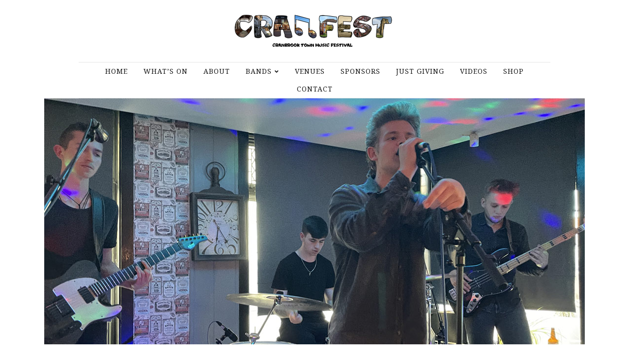

--- FILE ---
content_type: text/html; charset=UTF-8
request_url: https://www.cranfest.co.uk/saturday-at-cranfest-2022/
body_size: 12244
content:
<!DOCTYPE html>
<html lang="en-GB">
<head>
	<meta charset="UTF-8" />
	<meta http-equiv="X-UA-Compatible" content="IE=edge" />
	<meta name="viewport" content="width=device-width, initial-scale=1.0" />
<link rel="profile" href="//gmpg.org/xfn/11" />
	<meta name='robots' content='index, follow, max-image-preview:large, max-snippet:-1, max-video-preview:-1' />

	<!-- This site is optimized with the Yoast SEO plugin v22.7 - https://yoast.com/wordpress/plugins/seo/ -->
	<title>Saturday at Cranfest 2022 - cranfest.co.uk</title>
	<meta name="description" content="Saturday at Cranfest 2022" />
	<link rel="canonical" href="https://www.cranfest.co.uk/saturday-at-cranfest-2022/" />
	<meta property="og:locale" content="en_GB" />
	<meta property="og:type" content="article" />
	<meta property="og:title" content="Saturday at Cranfest 2022 - cranfest.co.uk" />
	<meta property="og:description" content="Saturday at Cranfest 2022" />
	<meta property="og:url" content="https://www.cranfest.co.uk/saturday-at-cranfest-2022/" />
	<meta property="og:site_name" content="cranfest.co.uk" />
	<meta property="article:published_time" content="2022-09-11T20:05:35+00:00" />
	<meta property="og:image" content="https://www.cranfest.co.uk/wp-content/uploads/2022/09/Common-Buzzards.jpg" />
	<meta property="og:image:width" content="1100" />
	<meta property="og:image:height" content="500" />
	<meta property="og:image:type" content="image/jpeg" />
	<meta name="author" content="Keith Stockman" />
	<meta name="twitter:card" content="summary_large_image" />
	<meta name="twitter:label1" content="Written by" />
	<meta name="twitter:data1" content="Keith Stockman" />
	<script type="application/ld+json" class="yoast-schema-graph">{"@context":"https://schema.org","@graph":[{"@type":"Article","@id":"https://www.cranfest.co.uk/saturday-at-cranfest-2022/#article","isPartOf":{"@id":"https://www.cranfest.co.uk/saturday-at-cranfest-2022/"},"author":{"name":"Keith Stockman","@id":"https://www.cranfest.co.uk/#/schema/person/3cc9c201a46fea4606c79a10cc2a9922"},"headline":"Saturday at Cranfest 2022","datePublished":"2022-09-11T20:05:35+00:00","dateModified":"2022-09-11T20:05:35+00:00","mainEntityOfPage":{"@id":"https://www.cranfest.co.uk/saturday-at-cranfest-2022/"},"wordCount":51,"publisher":{"@id":"https://www.cranfest.co.uk/#organization"},"image":{"@id":"https://www.cranfest.co.uk/saturday-at-cranfest-2022/#primaryimage"},"thumbnailUrl":"https://www.cranfest.co.uk/wp-content/uploads/2022/09/Common-Buzzards.jpg","articleSection":["blog"],"inLanguage":"en-GB"},{"@type":"WebPage","@id":"https://www.cranfest.co.uk/saturday-at-cranfest-2022/","url":"https://www.cranfest.co.uk/saturday-at-cranfest-2022/","name":"Saturday at Cranfest 2022 - cranfest.co.uk","isPartOf":{"@id":"https://www.cranfest.co.uk/#website"},"primaryImageOfPage":{"@id":"https://www.cranfest.co.uk/saturday-at-cranfest-2022/#primaryimage"},"image":{"@id":"https://www.cranfest.co.uk/saturday-at-cranfest-2022/#primaryimage"},"thumbnailUrl":"https://www.cranfest.co.uk/wp-content/uploads/2022/09/Common-Buzzards.jpg","datePublished":"2022-09-11T20:05:35+00:00","dateModified":"2022-09-11T20:05:35+00:00","description":"Saturday at Cranfest 2022","breadcrumb":{"@id":"https://www.cranfest.co.uk/saturday-at-cranfest-2022/#breadcrumb"},"inLanguage":"en-GB","potentialAction":[{"@type":"ReadAction","target":["https://www.cranfest.co.uk/saturday-at-cranfest-2022/"]}]},{"@type":"ImageObject","inLanguage":"en-GB","@id":"https://www.cranfest.co.uk/saturday-at-cranfest-2022/#primaryimage","url":"https://www.cranfest.co.uk/wp-content/uploads/2022/09/Common-Buzzards.jpg","contentUrl":"https://www.cranfest.co.uk/wp-content/uploads/2022/09/Common-Buzzards.jpg","width":1100,"height":500},{"@type":"BreadcrumbList","@id":"https://www.cranfest.co.uk/saturday-at-cranfest-2022/#breadcrumb","itemListElement":[{"@type":"ListItem","position":1,"name":"Home","item":"https://www.cranfest.co.uk/"},{"@type":"ListItem","position":2,"name":"Saturday at Cranfest 2022"}]},{"@type":"WebSite","@id":"https://www.cranfest.co.uk/#website","url":"https://www.cranfest.co.uk/","name":"cranfest.co.uk","description":"Cranbrook Music Festival ","publisher":{"@id":"https://www.cranfest.co.uk/#organization"},"potentialAction":[{"@type":"SearchAction","target":{"@type":"EntryPoint","urlTemplate":"https://www.cranfest.co.uk/?s={search_term_string}"},"query-input":"required name=search_term_string"}],"inLanguage":"en-GB"},{"@type":"Organization","@id":"https://www.cranfest.co.uk/#organization","name":"cranfest.co.uk","url":"https://www.cranfest.co.uk/","logo":{"@type":"ImageObject","inLanguage":"en-GB","@id":"https://www.cranfest.co.uk/#/schema/logo/image/","url":"https://www.cranfest.co.uk/wp-content/uploads/2022/04/cropped-CranFest-LOGO.png","contentUrl":"https://www.cranfest.co.uk/wp-content/uploads/2022/04/cropped-CranFest-LOGO.png","width":336,"height":66,"caption":"cranfest.co.uk"},"image":{"@id":"https://www.cranfest.co.uk/#/schema/logo/image/"}},{"@type":"Person","@id":"https://www.cranfest.co.uk/#/schema/person/3cc9c201a46fea4606c79a10cc2a9922","name":"Keith Stockman","image":{"@type":"ImageObject","inLanguage":"en-GB","@id":"https://www.cranfest.co.uk/#/schema/person/image/","url":"https://secure.gravatar.com/avatar/ddb601e91e7dd1fb945ea7e9bd48c0903c3b0f77d07e29cf4c727e22567ff45d?s=96&d=mm&r=g","contentUrl":"https://secure.gravatar.com/avatar/ddb601e91e7dd1fb945ea7e9bd48c0903c3b0f77d07e29cf4c727e22567ff45d?s=96&d=mm&r=g","caption":"Keith Stockman"},"sameAs":["https://www.cranfest.co.uk"],"url":"https://www.cranfest.co.uk/author/kstockman/"}]}</script>
	<!-- / Yoast SEO plugin. -->


<link rel='dns-prefetch' href='//fonts.googleapis.com' />
<link rel="alternate" type="application/rss+xml" title="cranfest.co.uk &raquo; Feed" href="https://www.cranfest.co.uk/feed/" />
<link rel="alternate" type="application/rss+xml" title="cranfest.co.uk &raquo; Comments Feed" href="https://www.cranfest.co.uk/comments/feed/" />
<link rel="alternate" type="application/rss+xml" title="cranfest.co.uk &raquo; Saturday at Cranfest 2022 Comments Feed" href="https://www.cranfest.co.uk/saturday-at-cranfest-2022/feed/" />
<link rel="alternate" title="oEmbed (JSON)" type="application/json+oembed" href="https://www.cranfest.co.uk/wp-json/oembed/1.0/embed?url=https%3A%2F%2Fwww.cranfest.co.uk%2Fsaturday-at-cranfest-2022%2F" />
<link rel="alternate" title="oEmbed (XML)" type="text/xml+oembed" href="https://www.cranfest.co.uk/wp-json/oembed/1.0/embed?url=https%3A%2F%2Fwww.cranfest.co.uk%2Fsaturday-at-cranfest-2022%2F&#038;format=xml" />
<style id='wp-img-auto-sizes-contain-inline-css' type='text/css'>
img:is([sizes=auto i],[sizes^="auto," i]){contain-intrinsic-size:3000px 1500px}
/*# sourceURL=wp-img-auto-sizes-contain-inline-css */
</style>
<style id='wp-emoji-styles-inline-css' type='text/css'>

	img.wp-smiley, img.emoji {
		display: inline !important;
		border: none !important;
		box-shadow: none !important;
		height: 1em !important;
		width: 1em !important;
		margin: 0 0.07em !important;
		vertical-align: -0.1em !important;
		background: none !important;
		padding: 0 !important;
	}
/*# sourceURL=wp-emoji-styles-inline-css */
</style>
<style id='wp-block-library-inline-css' type='text/css'>
:root{--wp-block-synced-color:#7a00df;--wp-block-synced-color--rgb:122,0,223;--wp-bound-block-color:var(--wp-block-synced-color);--wp-editor-canvas-background:#ddd;--wp-admin-theme-color:#007cba;--wp-admin-theme-color--rgb:0,124,186;--wp-admin-theme-color-darker-10:#006ba1;--wp-admin-theme-color-darker-10--rgb:0,107,160.5;--wp-admin-theme-color-darker-20:#005a87;--wp-admin-theme-color-darker-20--rgb:0,90,135;--wp-admin-border-width-focus:2px}@media (min-resolution:192dpi){:root{--wp-admin-border-width-focus:1.5px}}.wp-element-button{cursor:pointer}:root .has-very-light-gray-background-color{background-color:#eee}:root .has-very-dark-gray-background-color{background-color:#313131}:root .has-very-light-gray-color{color:#eee}:root .has-very-dark-gray-color{color:#313131}:root .has-vivid-green-cyan-to-vivid-cyan-blue-gradient-background{background:linear-gradient(135deg,#00d084,#0693e3)}:root .has-purple-crush-gradient-background{background:linear-gradient(135deg,#34e2e4,#4721fb 50%,#ab1dfe)}:root .has-hazy-dawn-gradient-background{background:linear-gradient(135deg,#faaca8,#dad0ec)}:root .has-subdued-olive-gradient-background{background:linear-gradient(135deg,#fafae1,#67a671)}:root .has-atomic-cream-gradient-background{background:linear-gradient(135deg,#fdd79a,#004a59)}:root .has-nightshade-gradient-background{background:linear-gradient(135deg,#330968,#31cdcf)}:root .has-midnight-gradient-background{background:linear-gradient(135deg,#020381,#2874fc)}:root{--wp--preset--font-size--normal:16px;--wp--preset--font-size--huge:42px}.has-regular-font-size{font-size:1em}.has-larger-font-size{font-size:2.625em}.has-normal-font-size{font-size:var(--wp--preset--font-size--normal)}.has-huge-font-size{font-size:var(--wp--preset--font-size--huge)}.has-text-align-center{text-align:center}.has-text-align-left{text-align:left}.has-text-align-right{text-align:right}.has-fit-text{white-space:nowrap!important}#end-resizable-editor-section{display:none}.aligncenter{clear:both}.items-justified-left{justify-content:flex-start}.items-justified-center{justify-content:center}.items-justified-right{justify-content:flex-end}.items-justified-space-between{justify-content:space-between}.screen-reader-text{border:0;clip-path:inset(50%);height:1px;margin:-1px;overflow:hidden;padding:0;position:absolute;width:1px;word-wrap:normal!important}.screen-reader-text:focus{background-color:#ddd;clip-path:none;color:#444;display:block;font-size:1em;height:auto;left:5px;line-height:normal;padding:15px 23px 14px;text-decoration:none;top:5px;width:auto;z-index:100000}html :where(.has-border-color){border-style:solid}html :where([style*=border-top-color]){border-top-style:solid}html :where([style*=border-right-color]){border-right-style:solid}html :where([style*=border-bottom-color]){border-bottom-style:solid}html :where([style*=border-left-color]){border-left-style:solid}html :where([style*=border-width]){border-style:solid}html :where([style*=border-top-width]){border-top-style:solid}html :where([style*=border-right-width]){border-right-style:solid}html :where([style*=border-bottom-width]){border-bottom-style:solid}html :where([style*=border-left-width]){border-left-style:solid}html :where(img[class*=wp-image-]){height:auto;max-width:100%}:where(figure){margin:0 0 1em}html :where(.is-position-sticky){--wp-admin--admin-bar--position-offset:var(--wp-admin--admin-bar--height,0px)}@media screen and (max-width:600px){html :where(.is-position-sticky){--wp-admin--admin-bar--position-offset:0px}}

/*# sourceURL=wp-block-library-inline-css */
</style><style id='global-styles-inline-css' type='text/css'>
:root{--wp--preset--aspect-ratio--square: 1;--wp--preset--aspect-ratio--4-3: 4/3;--wp--preset--aspect-ratio--3-4: 3/4;--wp--preset--aspect-ratio--3-2: 3/2;--wp--preset--aspect-ratio--2-3: 2/3;--wp--preset--aspect-ratio--16-9: 16/9;--wp--preset--aspect-ratio--9-16: 9/16;--wp--preset--color--black: #000000;--wp--preset--color--cyan-bluish-gray: #abb8c3;--wp--preset--color--white: #ffffff;--wp--preset--color--pale-pink: #f78da7;--wp--preset--color--vivid-red: #cf2e2e;--wp--preset--color--luminous-vivid-orange: #ff6900;--wp--preset--color--luminous-vivid-amber: #fcb900;--wp--preset--color--light-green-cyan: #7bdcb5;--wp--preset--color--vivid-green-cyan: #00d084;--wp--preset--color--pale-cyan-blue: #8ed1fc;--wp--preset--color--vivid-cyan-blue: #0693e3;--wp--preset--color--vivid-purple: #9b51e0;--wp--preset--gradient--vivid-cyan-blue-to-vivid-purple: linear-gradient(135deg,rgb(6,147,227) 0%,rgb(155,81,224) 100%);--wp--preset--gradient--light-green-cyan-to-vivid-green-cyan: linear-gradient(135deg,rgb(122,220,180) 0%,rgb(0,208,130) 100%);--wp--preset--gradient--luminous-vivid-amber-to-luminous-vivid-orange: linear-gradient(135deg,rgb(252,185,0) 0%,rgb(255,105,0) 100%);--wp--preset--gradient--luminous-vivid-orange-to-vivid-red: linear-gradient(135deg,rgb(255,105,0) 0%,rgb(207,46,46) 100%);--wp--preset--gradient--very-light-gray-to-cyan-bluish-gray: linear-gradient(135deg,rgb(238,238,238) 0%,rgb(169,184,195) 100%);--wp--preset--gradient--cool-to-warm-spectrum: linear-gradient(135deg,rgb(74,234,220) 0%,rgb(151,120,209) 20%,rgb(207,42,186) 40%,rgb(238,44,130) 60%,rgb(251,105,98) 80%,rgb(254,248,76) 100%);--wp--preset--gradient--blush-light-purple: linear-gradient(135deg,rgb(255,206,236) 0%,rgb(152,150,240) 100%);--wp--preset--gradient--blush-bordeaux: linear-gradient(135deg,rgb(254,205,165) 0%,rgb(254,45,45) 50%,rgb(107,0,62) 100%);--wp--preset--gradient--luminous-dusk: linear-gradient(135deg,rgb(255,203,112) 0%,rgb(199,81,192) 50%,rgb(65,88,208) 100%);--wp--preset--gradient--pale-ocean: linear-gradient(135deg,rgb(255,245,203) 0%,rgb(182,227,212) 50%,rgb(51,167,181) 100%);--wp--preset--gradient--electric-grass: linear-gradient(135deg,rgb(202,248,128) 0%,rgb(113,206,126) 100%);--wp--preset--gradient--midnight: linear-gradient(135deg,rgb(2,3,129) 0%,rgb(40,116,252) 100%);--wp--preset--font-size--small: 13px;--wp--preset--font-size--medium: 20px;--wp--preset--font-size--large: 36px;--wp--preset--font-size--x-large: 42px;--wp--preset--spacing--20: 0.44rem;--wp--preset--spacing--30: 0.67rem;--wp--preset--spacing--40: 1rem;--wp--preset--spacing--50: 1.5rem;--wp--preset--spacing--60: 2.25rem;--wp--preset--spacing--70: 3.38rem;--wp--preset--spacing--80: 5.06rem;--wp--preset--shadow--natural: 6px 6px 9px rgba(0, 0, 0, 0.2);--wp--preset--shadow--deep: 12px 12px 50px rgba(0, 0, 0, 0.4);--wp--preset--shadow--sharp: 6px 6px 0px rgba(0, 0, 0, 0.2);--wp--preset--shadow--outlined: 6px 6px 0px -3px rgb(255, 255, 255), 6px 6px rgb(0, 0, 0);--wp--preset--shadow--crisp: 6px 6px 0px rgb(0, 0, 0);}:where(.is-layout-flex){gap: 0.5em;}:where(.is-layout-grid){gap: 0.5em;}body .is-layout-flex{display: flex;}.is-layout-flex{flex-wrap: wrap;align-items: center;}.is-layout-flex > :is(*, div){margin: 0;}body .is-layout-grid{display: grid;}.is-layout-grid > :is(*, div){margin: 0;}:where(.wp-block-columns.is-layout-flex){gap: 2em;}:where(.wp-block-columns.is-layout-grid){gap: 2em;}:where(.wp-block-post-template.is-layout-flex){gap: 1.25em;}:where(.wp-block-post-template.is-layout-grid){gap: 1.25em;}.has-black-color{color: var(--wp--preset--color--black) !important;}.has-cyan-bluish-gray-color{color: var(--wp--preset--color--cyan-bluish-gray) !important;}.has-white-color{color: var(--wp--preset--color--white) !important;}.has-pale-pink-color{color: var(--wp--preset--color--pale-pink) !important;}.has-vivid-red-color{color: var(--wp--preset--color--vivid-red) !important;}.has-luminous-vivid-orange-color{color: var(--wp--preset--color--luminous-vivid-orange) !important;}.has-luminous-vivid-amber-color{color: var(--wp--preset--color--luminous-vivid-amber) !important;}.has-light-green-cyan-color{color: var(--wp--preset--color--light-green-cyan) !important;}.has-vivid-green-cyan-color{color: var(--wp--preset--color--vivid-green-cyan) !important;}.has-pale-cyan-blue-color{color: var(--wp--preset--color--pale-cyan-blue) !important;}.has-vivid-cyan-blue-color{color: var(--wp--preset--color--vivid-cyan-blue) !important;}.has-vivid-purple-color{color: var(--wp--preset--color--vivid-purple) !important;}.has-black-background-color{background-color: var(--wp--preset--color--black) !important;}.has-cyan-bluish-gray-background-color{background-color: var(--wp--preset--color--cyan-bluish-gray) !important;}.has-white-background-color{background-color: var(--wp--preset--color--white) !important;}.has-pale-pink-background-color{background-color: var(--wp--preset--color--pale-pink) !important;}.has-vivid-red-background-color{background-color: var(--wp--preset--color--vivid-red) !important;}.has-luminous-vivid-orange-background-color{background-color: var(--wp--preset--color--luminous-vivid-orange) !important;}.has-luminous-vivid-amber-background-color{background-color: var(--wp--preset--color--luminous-vivid-amber) !important;}.has-light-green-cyan-background-color{background-color: var(--wp--preset--color--light-green-cyan) !important;}.has-vivid-green-cyan-background-color{background-color: var(--wp--preset--color--vivid-green-cyan) !important;}.has-pale-cyan-blue-background-color{background-color: var(--wp--preset--color--pale-cyan-blue) !important;}.has-vivid-cyan-blue-background-color{background-color: var(--wp--preset--color--vivid-cyan-blue) !important;}.has-vivid-purple-background-color{background-color: var(--wp--preset--color--vivid-purple) !important;}.has-black-border-color{border-color: var(--wp--preset--color--black) !important;}.has-cyan-bluish-gray-border-color{border-color: var(--wp--preset--color--cyan-bluish-gray) !important;}.has-white-border-color{border-color: var(--wp--preset--color--white) !important;}.has-pale-pink-border-color{border-color: var(--wp--preset--color--pale-pink) !important;}.has-vivid-red-border-color{border-color: var(--wp--preset--color--vivid-red) !important;}.has-luminous-vivid-orange-border-color{border-color: var(--wp--preset--color--luminous-vivid-orange) !important;}.has-luminous-vivid-amber-border-color{border-color: var(--wp--preset--color--luminous-vivid-amber) !important;}.has-light-green-cyan-border-color{border-color: var(--wp--preset--color--light-green-cyan) !important;}.has-vivid-green-cyan-border-color{border-color: var(--wp--preset--color--vivid-green-cyan) !important;}.has-pale-cyan-blue-border-color{border-color: var(--wp--preset--color--pale-cyan-blue) !important;}.has-vivid-cyan-blue-border-color{border-color: var(--wp--preset--color--vivid-cyan-blue) !important;}.has-vivid-purple-border-color{border-color: var(--wp--preset--color--vivid-purple) !important;}.has-vivid-cyan-blue-to-vivid-purple-gradient-background{background: var(--wp--preset--gradient--vivid-cyan-blue-to-vivid-purple) !important;}.has-light-green-cyan-to-vivid-green-cyan-gradient-background{background: var(--wp--preset--gradient--light-green-cyan-to-vivid-green-cyan) !important;}.has-luminous-vivid-amber-to-luminous-vivid-orange-gradient-background{background: var(--wp--preset--gradient--luminous-vivid-amber-to-luminous-vivid-orange) !important;}.has-luminous-vivid-orange-to-vivid-red-gradient-background{background: var(--wp--preset--gradient--luminous-vivid-orange-to-vivid-red) !important;}.has-very-light-gray-to-cyan-bluish-gray-gradient-background{background: var(--wp--preset--gradient--very-light-gray-to-cyan-bluish-gray) !important;}.has-cool-to-warm-spectrum-gradient-background{background: var(--wp--preset--gradient--cool-to-warm-spectrum) !important;}.has-blush-light-purple-gradient-background{background: var(--wp--preset--gradient--blush-light-purple) !important;}.has-blush-bordeaux-gradient-background{background: var(--wp--preset--gradient--blush-bordeaux) !important;}.has-luminous-dusk-gradient-background{background: var(--wp--preset--gradient--luminous-dusk) !important;}.has-pale-ocean-gradient-background{background: var(--wp--preset--gradient--pale-ocean) !important;}.has-electric-grass-gradient-background{background: var(--wp--preset--gradient--electric-grass) !important;}.has-midnight-gradient-background{background: var(--wp--preset--gradient--midnight) !important;}.has-small-font-size{font-size: var(--wp--preset--font-size--small) !important;}.has-medium-font-size{font-size: var(--wp--preset--font-size--medium) !important;}.has-large-font-size{font-size: var(--wp--preset--font-size--large) !important;}.has-x-large-font-size{font-size: var(--wp--preset--font-size--x-large) !important;}
/*# sourceURL=global-styles-inline-css */
</style>

<style id='classic-theme-styles-inline-css' type='text/css'>
/*! This file is auto-generated */
.wp-block-button__link{color:#fff;background-color:#32373c;border-radius:9999px;box-shadow:none;text-decoration:none;padding:calc(.667em + 2px) calc(1.333em + 2px);font-size:1.125em}.wp-block-file__button{background:#32373c;color:#fff;text-decoration:none}
/*# sourceURL=/wp-includes/css/classic-themes.min.css */
</style>
<link rel='stylesheet' id='contact-form-7-css' href='https://www.cranfest.co.uk/wp-content/plugins/contact-form-7/includes/css/styles.css?ver=6.1' type='text/css' media='all' />
<link rel='stylesheet' id='photozoom-style-css' href='https://www.cranfest.co.uk/wp-content/themes/photozoom/style.css?ver=1.1.3' type='text/css' media='all' />
<link rel='stylesheet' id='font-awesome-css' href='https://www.cranfest.co.uk/wp-content/themes/photozoom/css/fontawesome.all.min.css?ver=5.15.3' type='text/css' media='all' />
<link rel='stylesheet' id='photozoom-webfonts-css' href='//fonts.googleapis.com/css?family=Noto%20Serif%3A400%2C400i%2C700%2C700i%7COld%20Standard%20TT%3A400%2C700&#038;subset=latin%2Clatin-ext' type='text/css' media='all' />
<link rel='stylesheet' id='wpzoom-social-icons-socicon-css' href='https://www.cranfest.co.uk/wp-content/plugins/social-icons-widget-by-wpzoom/assets/css/wpzoom-socicon.css?ver=1754046712' type='text/css' media='all' />
<link rel='stylesheet' id='wpzoom-social-icons-genericons-css' href='https://www.cranfest.co.uk/wp-content/plugins/social-icons-widget-by-wpzoom/assets/css/genericons.css?ver=1754046712' type='text/css' media='all' />
<link rel='stylesheet' id='wpzoom-social-icons-academicons-css' href='https://www.cranfest.co.uk/wp-content/plugins/social-icons-widget-by-wpzoom/assets/css/academicons.min.css?ver=1754046712' type='text/css' media='all' />
<link rel='stylesheet' id='wpzoom-social-icons-font-awesome-3-css' href='https://www.cranfest.co.uk/wp-content/plugins/social-icons-widget-by-wpzoom/assets/css/font-awesome-3.min.css?ver=1754046712' type='text/css' media='all' />
<link rel='stylesheet' id='dashicons-css' href='https://www.cranfest.co.uk/wp-includes/css/dashicons.min.css?ver=6.9' type='text/css' media='all' />
<link rel='stylesheet' id='wpzoom-social-icons-styles-css' href='https://www.cranfest.co.uk/wp-content/plugins/social-icons-widget-by-wpzoom/assets/css/wpzoom-social-icons-styles.css?ver=1754046712' type='text/css' media='all' />
<link rel='stylesheet' id='__EPYT__style-css' href='https://www.cranfest.co.uk/wp-content/plugins/youtube-embed-plus/styles/ytprefs.min.css?ver=14.2.3' type='text/css' media='all' />
<style id='__EPYT__style-inline-css' type='text/css'>

                .epyt-gallery-thumb {
                        width: 33.333%;
                }
                
/*# sourceURL=__EPYT__style-inline-css */
</style>
<link rel='preload' as='font'  id='wpzoom-social-icons-font-academicons-woff2-css' href='https://www.cranfest.co.uk/wp-content/plugins/social-icons-widget-by-wpzoom/assets/font/academicons.woff2?v=1.9.2'  type='font/woff2' crossorigin />
<link rel='preload' as='font'  id='wpzoom-social-icons-font-fontawesome-3-woff2-css' href='https://www.cranfest.co.uk/wp-content/plugins/social-icons-widget-by-wpzoom/assets/font/fontawesome-webfont.woff2?v=4.7.0'  type='font/woff2' crossorigin />
<link rel='preload' as='font'  id='wpzoom-social-icons-font-genericons-woff-css' href='https://www.cranfest.co.uk/wp-content/plugins/social-icons-widget-by-wpzoom/assets/font/Genericons.woff'  type='font/woff' crossorigin />
<link rel='preload' as='font'  id='wpzoom-social-icons-font-socicon-woff2-css' href='https://www.cranfest.co.uk/wp-content/plugins/social-icons-widget-by-wpzoom/assets/font/socicon.woff2?v=4.5.1'  type='font/woff2' crossorigin />
<script type="text/javascript" src="https://www.cranfest.co.uk/wp-includes/js/jquery/jquery.min.js?ver=3.7.1" id="jquery-core-js"></script>
<script type="text/javascript" src="https://www.cranfest.co.uk/wp-includes/js/jquery/jquery-migrate.min.js?ver=3.4.1" id="jquery-migrate-js"></script>
<script type="text/javascript" src="https://www.cranfest.co.uk/wp-content/themes/photozoom/js/superfish.min.js?ver=1" id="jquery-superfish-js"></script>
<script type="text/javascript" src="https://www.cranfest.co.uk/wp-content/themes/photozoom/js/jquery.flexslider-min.js?ver=1" id="jquery-flexslider-js"></script>
<script type="text/javascript" id="__ytprefs__-js-extra">
/* <![CDATA[ */
var _EPYT_ = {"ajaxurl":"https://www.cranfest.co.uk/wp-admin/admin-ajax.php","security":"f125dc308e","gallery_scrolloffset":"20","eppathtoscripts":"https://www.cranfest.co.uk/wp-content/plugins/youtube-embed-plus/scripts/","eppath":"https://www.cranfest.co.uk/wp-content/plugins/youtube-embed-plus/","epresponsiveselector":"[\"iframe.__youtube_prefs_widget__\"]","epdovol":"1","version":"14.2.3","evselector":"iframe.__youtube_prefs__[src], iframe[src*=\"youtube.com/embed/\"], iframe[src*=\"youtube-nocookie.com/embed/\"]","ajax_compat":"","maxres_facade":"eager","ytapi_load":"light","pause_others":"","stopMobileBuffer":"1","facade_mode":"","not_live_on_channel":""};
//# sourceURL=__ytprefs__-js-extra
/* ]]> */
</script>
<script type="text/javascript" src="https://www.cranfest.co.uk/wp-content/plugins/youtube-embed-plus/scripts/ytprefs.min.js?ver=14.2.3" id="__ytprefs__-js"></script>
<link rel="https://api.w.org/" href="https://www.cranfest.co.uk/wp-json/" /><link rel="alternate" title="JSON" type="application/json" href="https://www.cranfest.co.uk/wp-json/wp/v2/posts/461" /><link rel="EditURI" type="application/rsd+xml" title="RSD" href="https://www.cranfest.co.uk/xmlrpc.php?rsd" />
<meta name="generator" content="WordPress 6.9" />
<link rel='shortlink' href='https://www.cranfest.co.uk/?p=461' />
<style>[class*=" icon-oc-"],[class^=icon-oc-]{speak:none;font-style:normal;font-weight:400;font-variant:normal;text-transform:none;line-height:1;-webkit-font-smoothing:antialiased;-moz-osx-font-smoothing:grayscale}.icon-oc-one-com-white-32px-fill:before{content:"901"}.icon-oc-one-com:before{content:"900"}#one-com-icon,.toplevel_page_onecom-wp .wp-menu-image{speak:none;display:flex;align-items:center;justify-content:center;text-transform:none;line-height:1;-webkit-font-smoothing:antialiased;-moz-osx-font-smoothing:grayscale}.onecom-wp-admin-bar-item>a,.toplevel_page_onecom-wp>.wp-menu-name{font-size:16px;font-weight:400;line-height:1}.toplevel_page_onecom-wp>.wp-menu-name img{width:69px;height:9px;}.wp-submenu-wrap.wp-submenu>.wp-submenu-head>img{width:88px;height:auto}.onecom-wp-admin-bar-item>a img{height:7px!important}.onecom-wp-admin-bar-item>a img,.toplevel_page_onecom-wp>.wp-menu-name img{opacity:.8}.onecom-wp-admin-bar-item.hover>a img,.toplevel_page_onecom-wp.wp-has-current-submenu>.wp-menu-name img,li.opensub>a.toplevel_page_onecom-wp>.wp-menu-name img{opacity:1}#one-com-icon:before,.onecom-wp-admin-bar-item>a:before,.toplevel_page_onecom-wp>.wp-menu-image:before{content:'';position:static!important;background-color:rgba(240,245,250,.4);border-radius:102px;width:18px;height:18px;padding:0!important}.onecom-wp-admin-bar-item>a:before{width:14px;height:14px}.onecom-wp-admin-bar-item.hover>a:before,.toplevel_page_onecom-wp.opensub>a>.wp-menu-image:before,.toplevel_page_onecom-wp.wp-has-current-submenu>.wp-menu-image:before{background-color:#76b82a}.onecom-wp-admin-bar-item>a{display:inline-flex!important;align-items:center;justify-content:center}#one-com-logo-wrapper{font-size:4em}#one-com-icon{vertical-align:middle}.imagify-welcome{display:none !important;}</style><link rel="pingback" href="https://www.cranfest.co.uk/xmlrpc.php">
<link rel="icon" href="https://www.cranfest.co.uk/wp-content/uploads/2022/09/cropped-Cranbrook-Union-Windmill02-32x32.jpg" sizes="32x32" />
<link rel="icon" href="https://www.cranfest.co.uk/wp-content/uploads/2022/09/cropped-Cranbrook-Union-Windmill02-192x192.jpg" sizes="192x192" />
<link rel="apple-touch-icon" href="https://www.cranfest.co.uk/wp-content/uploads/2022/09/cropped-Cranbrook-Union-Windmill02-180x180.jpg" />
<meta name="msapplication-TileImage" content="https://www.cranfest.co.uk/wp-content/uploads/2022/09/cropped-Cranbrook-Union-Windmill02-270x270.jpg" />
<style id="sccss"></style>
</head>

<body data-rsssl=1 class="wp-singular post-template-default single single-post postid-461 single-format-standard wp-custom-logo wp-embed-responsive wp-theme-photozoom theme-color-light page-header-centered">


<div id="container">

	<a class="skip-link screen-reader-text" href="#site-main">Skip to content</a>
	<div class="site-wrapper-all site-wrapper-boxed">

		<header id="site-masthead" class="site-section site-section-masthead">
			<div class="site-section-wrapper site-section-wrapper-masthead">
				<div id="site-logo"><a href="https://www.cranfest.co.uk/" class="custom-logo-link" rel="home"><img width="336" height="66" src="https://www.cranfest.co.uk/wp-content/uploads/2022/04/cropped-CranFest-LOGO.png" class="custom-logo" alt="Logo for cranfest.co.uk" decoding="async" srcset="https://www.cranfest.co.uk/wp-content/uploads/2022/04/cropped-CranFest-LOGO.png 336w, https://www.cranfest.co.uk/wp-content/uploads/2022/04/cropped-CranFest-LOGO-300x59.png 300w" sizes="(max-width: 336px) 100vw, 336px" /></a></div><!-- #site-logo -->
				<div id="site-section-primary-menu">

					<span id="site-mobile-menu-toggle">
	<button class="site-toggle-anchor">
		<span class="site-toggle-icon site-toggle-icon-open is-visible fas fa-bars"></span>
		<span class="site-toggle-label site-toggle-label-open is-visible">Menu</span>
		<span class="site-toggle-icon site-toggle-icon-close fas fa-bars"></span>
		<span class="site-toggle-label site-toggle-label-close">Menu</span>
	</button><!-- .site-toggle-anchor -->
</span><!-- #site-mobile-menu-toggle --><div id="site-mobile-menu">
	<div class="menu-wrapper">

				<nav class="mobile-menu" aria-label="Mobile Menu">
			<ul id="menu-main-menu" class="menu"><li id="menu-item-59" class="menu-item menu-item-type-custom menu-item-object-custom menu-item-home menu-item-59"><a href="https://www.cranfest.co.uk">Home</a></li>
<li id="menu-item-51" class="menu-item menu-item-type-post_type menu-item-object-page menu-item-51"><a href="https://www.cranfest.co.uk/whats-on/">What’s On</a></li>
<li id="menu-item-52" class="menu-item menu-item-type-post_type menu-item-object-page menu-item-52"><a href="https://www.cranfest.co.uk/about/">About</a></li>
<li id="menu-item-134" class="menu-item menu-item-type-custom menu-item-object-custom menu-item-has-children menu-item-134"><a>Bands</a><button class="sub-menu-toggle toggle-anchor"><span class="screen-reader-text">Show sub menu</span><i class="fas fa-chevron-down"></i></span></button>
<ul class="sub-menu">
	<li id="menu-item-765" class="menu-item menu-item-type-custom menu-item-object-custom menu-item-765"><a href="https://www.cranfest.co.uk/thomas-hepple-band/">THOMAS HEPPELL BAND</a></li>
	<li id="menu-item-396" class="menu-item menu-item-type-custom menu-item-object-custom menu-item-396"><a href="https://www.cranfest.co.uk/shanakee/">SHANAKEE</a></li>
	<li id="menu-item-748" class="menu-item menu-item-type-custom menu-item-object-custom menu-item-748"><a href="https://www.cranfest.co.uk/the-marching-skaletons/">THE MARCHING SKALETONS</a></li>
	<li id="menu-item-747" class="menu-item menu-item-type-custom menu-item-object-custom menu-item-747"><a href="https://www.cranfest.co.uk/dead-star-boys/">DEAD STAR BOYS</a></li>
	<li id="menu-item-749" class="menu-item menu-item-type-custom menu-item-object-custom menu-item-749"><a href="https://www.cranfest.co.uk/from-the-workshop/">FROM THE WORKSHOP</a></li>
	<li id="menu-item-754" class="menu-item menu-item-type-custom menu-item-object-custom menu-item-754"><a href="https://www.cranfest.co.uk/salsadelic/">SALSADELIC</a></li>
	<li id="menu-item-751" class="menu-item menu-item-type-custom menu-item-object-custom menu-item-751"><a href="https://www.cranfest.co.uk/bity-booker/">BITY BOOKER</a></li>
	<li id="menu-item-753" class="menu-item menu-item-type-custom menu-item-object-custom menu-item-753"><a href="https://www.cranfest.co.uk/linda-moylan/">LINDA MOYLAN</a></li>
	<li id="menu-item-752" class="menu-item menu-item-type-custom menu-item-object-custom menu-item-752"><a href="https://www.cranfest.co.uk/king-reverend/">KING REVEREND</a></li>
	<li id="menu-item-750" class="menu-item menu-item-type-custom menu-item-object-custom menu-item-750"><a href="https://www.cranfest.co.uk/paul-mcclure/">PAUL MCCLURE</a></li>
	<li id="menu-item-1097" class="menu-item menu-item-type-custom menu-item-object-custom menu-item-1097"><a href="https://www.cranfest.co.uk/suncharmer/">SUNCHARMER</a></li>
	<li id="menu-item-755" class="menu-item menu-item-type-custom menu-item-object-custom menu-item-755"><a href="https://www.cranfest.co.uk/guillotine-spring/">GUILLOTINE SPRING</a></li>
	<li id="menu-item-238" class="menu-item menu-item-type-custom menu-item-object-custom menu-item-238"><a href="https://www.cranfest.co.uk/mike-wilton/">MIKE WILTON</a></li>
	<li id="menu-item-228" class="menu-item menu-item-type-custom menu-item-object-custom menu-item-228"><a href="https://www.cranfest.co.uk/aid-lewis/">AID LEWIS</a></li>
	<li id="menu-item-1105" class="menu-item menu-item-type-custom menu-item-object-custom menu-item-1105"><a href="https://www.cranfest.co.uk/greg-coulson-band/">GREG COULSON BAND</a></li>
	<li id="menu-item-757" class="menu-item menu-item-type-custom menu-item-object-custom menu-item-757"><a href="https://www.cranfest.co.uk/calico-thieves/">CALICO THIEVES</a></li>
	<li id="menu-item-288" class="menu-item menu-item-type-custom menu-item-object-custom menu-item-288"><a href="https://www.cranfest.co.uk/electric-hoarse/">ELECTRIC HOARSE</a></li>
	<li id="menu-item-758" class="menu-item menu-item-type-custom menu-item-object-custom menu-item-758"><a href="https://www.cranfest.co.uk/samuel-ashton/">SAMUEL ASHTON</a></li>
	<li id="menu-item-403" class="menu-item menu-item-type-custom menu-item-object-custom menu-item-403"><a href="https://www.cranfest.co.uk/the-naomi-bedford-band/">NAOMI BEDFORD BAND</a></li>
	<li id="menu-item-764" class="menu-item menu-item-type-custom menu-item-object-custom menu-item-764"><a href="https://www.cranfest.co.uk/unit-48/">UNIT 48</a></li>
</ul>
</li>
<li id="menu-item-53" class="menu-item menu-item-type-post_type menu-item-object-page menu-item-53"><a href="https://www.cranfest.co.uk/venues/">Venues</a></li>
<li id="menu-item-1293" class="menu-item menu-item-type-post_type menu-item-object-page menu-item-1293"><a href="https://www.cranfest.co.uk/sponsors/">Sponsors</a></li>
<li id="menu-item-1292" class="menu-item menu-item-type-custom menu-item-object-custom menu-item-1292"><a href="https://www.justgiving.com/crowdfunding/cranfest25">Just Giving</a></li>
<li id="menu-item-56" class="menu-item menu-item-type-post_type menu-item-object-page menu-item-56"><a href="https://www.cranfest.co.uk/videos/">Videos</a></li>
<li id="menu-item-359" class="menu-item menu-item-type-custom menu-item-object-custom menu-item-359"><a href="https://cranfest.myspreadshop.co.uk">Shop</a></li>
<li id="menu-item-57" class="menu-item menu-item-type-post_type menu-item-object-page menu-item-57"><a href="https://www.cranfest.co.uk/contact/">Contact</a></li>
</ul>		</nav><!-- .mobile-menu -->
	</div><!-- .menu-wrapper -->
</div><!-- #site-mobile-menu -->
										<nav id="site-primary-nav">

					<ul id="site-primary-menu" class="large-nav sf-menu"><li class="menu-item menu-item-type-custom menu-item-object-custom menu-item-home menu-item-59"><a href="https://www.cranfest.co.uk">Home</a></li>
<li class="menu-item menu-item-type-post_type menu-item-object-page menu-item-51"><a href="https://www.cranfest.co.uk/whats-on/">What’s On</a></li>
<li class="menu-item menu-item-type-post_type menu-item-object-page menu-item-52"><a href="https://www.cranfest.co.uk/about/">About</a></li>
<li class="menu-item menu-item-type-custom menu-item-object-custom menu-item-has-children menu-item-134"><a>Bands</a>
<ul class="sub-menu">
	<li class="menu-item menu-item-type-custom menu-item-object-custom menu-item-765"><a href="https://www.cranfest.co.uk/thomas-hepple-band/">THOMAS HEPPELL BAND</a></li>
	<li class="menu-item menu-item-type-custom menu-item-object-custom menu-item-396"><a href="https://www.cranfest.co.uk/shanakee/">SHANAKEE</a></li>
	<li class="menu-item menu-item-type-custom menu-item-object-custom menu-item-748"><a href="https://www.cranfest.co.uk/the-marching-skaletons/">THE MARCHING SKALETONS</a></li>
	<li class="menu-item menu-item-type-custom menu-item-object-custom menu-item-747"><a href="https://www.cranfest.co.uk/dead-star-boys/">DEAD STAR BOYS</a></li>
	<li class="menu-item menu-item-type-custom menu-item-object-custom menu-item-749"><a href="https://www.cranfest.co.uk/from-the-workshop/">FROM THE WORKSHOP</a></li>
	<li class="menu-item menu-item-type-custom menu-item-object-custom menu-item-754"><a href="https://www.cranfest.co.uk/salsadelic/">SALSADELIC</a></li>
	<li class="menu-item menu-item-type-custom menu-item-object-custom menu-item-751"><a href="https://www.cranfest.co.uk/bity-booker/">BITY BOOKER</a></li>
	<li class="menu-item menu-item-type-custom menu-item-object-custom menu-item-753"><a href="https://www.cranfest.co.uk/linda-moylan/">LINDA MOYLAN</a></li>
	<li class="menu-item menu-item-type-custom menu-item-object-custom menu-item-752"><a href="https://www.cranfest.co.uk/king-reverend/">KING REVEREND</a></li>
	<li class="menu-item menu-item-type-custom menu-item-object-custom menu-item-750"><a href="https://www.cranfest.co.uk/paul-mcclure/">PAUL MCCLURE</a></li>
	<li class="menu-item menu-item-type-custom menu-item-object-custom menu-item-1097"><a href="https://www.cranfest.co.uk/suncharmer/">SUNCHARMER</a></li>
	<li class="menu-item menu-item-type-custom menu-item-object-custom menu-item-755"><a href="https://www.cranfest.co.uk/guillotine-spring/">GUILLOTINE SPRING</a></li>
	<li class="menu-item menu-item-type-custom menu-item-object-custom menu-item-238"><a href="https://www.cranfest.co.uk/mike-wilton/">MIKE WILTON</a></li>
	<li class="menu-item menu-item-type-custom menu-item-object-custom menu-item-228"><a href="https://www.cranfest.co.uk/aid-lewis/">AID LEWIS</a></li>
	<li class="menu-item menu-item-type-custom menu-item-object-custom menu-item-1105"><a href="https://www.cranfest.co.uk/greg-coulson-band/">GREG COULSON BAND</a></li>
	<li class="menu-item menu-item-type-custom menu-item-object-custom menu-item-757"><a href="https://www.cranfest.co.uk/calico-thieves/">CALICO THIEVES</a></li>
	<li class="menu-item menu-item-type-custom menu-item-object-custom menu-item-288"><a href="https://www.cranfest.co.uk/electric-hoarse/">ELECTRIC HOARSE</a></li>
	<li class="menu-item menu-item-type-custom menu-item-object-custom menu-item-758"><a href="https://www.cranfest.co.uk/samuel-ashton/">SAMUEL ASHTON</a></li>
	<li class="menu-item menu-item-type-custom menu-item-object-custom menu-item-403"><a href="https://www.cranfest.co.uk/the-naomi-bedford-band/">NAOMI BEDFORD BAND</a></li>
	<li class="menu-item menu-item-type-custom menu-item-object-custom menu-item-764"><a href="https://www.cranfest.co.uk/unit-48/">UNIT 48</a></li>
</ul>
</li>
<li class="menu-item menu-item-type-post_type menu-item-object-page menu-item-53"><a href="https://www.cranfest.co.uk/venues/">Venues</a></li>
<li class="menu-item menu-item-type-post_type menu-item-object-page menu-item-1293"><a href="https://www.cranfest.co.uk/sponsors/">Sponsors</a></li>
<li class="menu-item menu-item-type-custom menu-item-object-custom menu-item-1292"><a href="https://www.justgiving.com/crowdfunding/cranfest25">Just Giving</a></li>
<li class="menu-item menu-item-type-post_type menu-item-object-page menu-item-56"><a href="https://www.cranfest.co.uk/videos/">Videos</a></li>
<li class="menu-item menu-item-type-custom menu-item-object-custom menu-item-359"><a href="https://cranfest.myspreadshop.co.uk">Shop</a></li>
<li class="menu-item menu-item-type-post_type menu-item-object-page menu-item-57"><a href="https://www.cranfest.co.uk/contact/">Contact</a></li>
</ul>					</nav><!-- #site-primary-nav -->
									</div><!-- #site-section-primary-menu -->
			</div><!-- .site-section-wrapper .site-section-wrapper-masthead -->
		</header><!-- #site-masthead .site-section-masthead -->		<div class="site-section-wrapper site-section-hero-wrapper">
			<div id="ilovewp-hero" class="site-section-slideshow">
				<img width="1100" height="500" src="https://www.cranfest.co.uk/wp-content/uploads/2022/09/Common-Buzzards.jpg" class="attachment-thumb-ilovewp-featured size-thumb-ilovewp-featured wp-post-image" alt="" decoding="async" fetchpriority="high" srcset="https://www.cranfest.co.uk/wp-content/uploads/2022/09/Common-Buzzards.jpg 1100w, https://www.cranfest.co.uk/wp-content/uploads/2022/09/Common-Buzzards-300x136.jpg 300w, https://www.cranfest.co.uk/wp-content/uploads/2022/09/Common-Buzzards-1024x465.jpg 1024w, https://www.cranfest.co.uk/wp-content/uploads/2022/09/Common-Buzzards-768x349.jpg 768w" sizes="(max-width: 1100px) 100vw, 1100px" />			</div><!-- #ilovewp-hero .site-section .site-section-slideshow -->
		</div><!-- .site-section-wrapper .site-section-hero-wrapper -->
<main id="site-main">

	
	<div class="site-page-content">
		<div class="site-section-wrapper site-section-wrapper-main">

			<div class="site-column site-column-content"><div class="site-column-wrapper clearfix"><!-- .site-column .site-column-1 .site-column-aside --><p class="entry-tagline"><span class="post-meta-span post-meta-span-time"><time datetime="2022-09-11" pubdate>September 11, 2022</time></span><span class="post-meta-span post-meta-span-category"><a href="https://www.cranfest.co.uk/category/blog/" rel="category tag">blog</a></span></p><!-- .entry-tagline --><h1 class="page-title"><span class="page-title-span">Saturday at Cranfest 2022</span></h1><div class="entry-content"><p style="text-align: center;">Amazing day at Cranfest 2022. Big thanks to all the musicians who played. You were all great. Also, a big thank you to all the sound crew, Keith and the organisers of Cranfest who put in so much hard work to make this event happen. See you next year!</p>
<p><img decoding="async" class="aligncenter wp-image-462 size-full" src="https://www.cranfest.co.uk/wp-content/uploads/2022/09/Treetop-Flyers.jpg" alt="" width="1100" height="500" srcset="https://www.cranfest.co.uk/wp-content/uploads/2022/09/Treetop-Flyers.jpg 1100w, https://www.cranfest.co.uk/wp-content/uploads/2022/09/Treetop-Flyers-300x136.jpg 300w, https://www.cranfest.co.uk/wp-content/uploads/2022/09/Treetop-Flyers-1024x465.jpg 1024w, https://www.cranfest.co.uk/wp-content/uploads/2022/09/Treetop-Flyers-768x349.jpg 768w" sizes="(max-width: 1100px) 100vw, 1100px" /> <img decoding="async" class="aligncenter wp-image-463 size-full" src="https://www.cranfest.co.uk/wp-content/uploads/2022/09/Touchstone.jpg" alt="" width="1100" height="500" srcset="https://www.cranfest.co.uk/wp-content/uploads/2022/09/Touchstone.jpg 1100w, https://www.cranfest.co.uk/wp-content/uploads/2022/09/Touchstone-300x136.jpg 300w, https://www.cranfest.co.uk/wp-content/uploads/2022/09/Touchstone-1024x465.jpg 1024w, https://www.cranfest.co.uk/wp-content/uploads/2022/09/Touchstone-768x349.jpg 768w" sizes="(max-width: 1100px) 100vw, 1100px" /> <img loading="lazy" decoding="async" class="aligncenter wp-image-464 size-full" src="https://www.cranfest.co.uk/wp-content/uploads/2022/09/The-Washed-Up-Jug-Band.jpg" alt="" width="1100" height="500" srcset="https://www.cranfest.co.uk/wp-content/uploads/2022/09/The-Washed-Up-Jug-Band.jpg 1100w, https://www.cranfest.co.uk/wp-content/uploads/2022/09/The-Washed-Up-Jug-Band-300x136.jpg 300w, https://www.cranfest.co.uk/wp-content/uploads/2022/09/The-Washed-Up-Jug-Band-1024x465.jpg 1024w, https://www.cranfest.co.uk/wp-content/uploads/2022/09/The-Washed-Up-Jug-Band-768x349.jpg 768w" sizes="auto, (max-width: 1100px) 100vw, 1100px" /> <img loading="lazy" decoding="async" class="aligncenter wp-image-465 size-full" src="https://www.cranfest.co.uk/wp-content/uploads/2022/09/The-Varlies.jpg" alt="" width="1100" height="500" srcset="https://www.cranfest.co.uk/wp-content/uploads/2022/09/The-Varlies.jpg 1100w, https://www.cranfest.co.uk/wp-content/uploads/2022/09/The-Varlies-300x136.jpg 300w, https://www.cranfest.co.uk/wp-content/uploads/2022/09/The-Varlies-1024x465.jpg 1024w, https://www.cranfest.co.uk/wp-content/uploads/2022/09/The-Varlies-768x349.jpg 768w" sizes="auto, (max-width: 1100px) 100vw, 1100px" /> <img loading="lazy" decoding="async" class="aligncenter wp-image-466 size-full" src="https://www.cranfest.co.uk/wp-content/uploads/2022/09/The-Paul-Cook-Blues-Band.jpg" alt="" width="1100" height="500" srcset="https://www.cranfest.co.uk/wp-content/uploads/2022/09/The-Paul-Cook-Blues-Band.jpg 1100w, https://www.cranfest.co.uk/wp-content/uploads/2022/09/The-Paul-Cook-Blues-Band-300x136.jpg 300w, https://www.cranfest.co.uk/wp-content/uploads/2022/09/The-Paul-Cook-Blues-Band-1024x465.jpg 1024w, https://www.cranfest.co.uk/wp-content/uploads/2022/09/The-Paul-Cook-Blues-Band-768x349.jpg 768w" sizes="auto, (max-width: 1100px) 100vw, 1100px" /> <img loading="lazy" decoding="async" class="aligncenter wp-image-467 size-full" src="https://www.cranfest.co.uk/wp-content/uploads/2022/09/The-Liberators.jpg" alt="" width="1100" height="500" srcset="https://www.cranfest.co.uk/wp-content/uploads/2022/09/The-Liberators.jpg 1100w, https://www.cranfest.co.uk/wp-content/uploads/2022/09/The-Liberators-300x136.jpg 300w, https://www.cranfest.co.uk/wp-content/uploads/2022/09/The-Liberators-1024x465.jpg 1024w, https://www.cranfest.co.uk/wp-content/uploads/2022/09/The-Liberators-768x349.jpg 768w" sizes="auto, (max-width: 1100px) 100vw, 1100px" /> <img loading="lazy" decoding="async" class="aligncenter wp-image-468 size-full" src="https://www.cranfest.co.uk/wp-content/uploads/2022/09/Terence-Blacker.jpg" alt="" width="1100" height="500" srcset="https://www.cranfest.co.uk/wp-content/uploads/2022/09/Terence-Blacker.jpg 1100w, https://www.cranfest.co.uk/wp-content/uploads/2022/09/Terence-Blacker-300x136.jpg 300w, https://www.cranfest.co.uk/wp-content/uploads/2022/09/Terence-Blacker-1024x465.jpg 1024w, https://www.cranfest.co.uk/wp-content/uploads/2022/09/Terence-Blacker-768x349.jpg 768w" sizes="auto, (max-width: 1100px) 100vw, 1100px" /> <img loading="lazy" decoding="async" class="aligncenter wp-image-469 size-full" src="https://www.cranfest.co.uk/wp-content/uploads/2022/09/Simon-Stanley-Ward.jpg" alt="" width="1100" height="500" srcset="https://www.cranfest.co.uk/wp-content/uploads/2022/09/Simon-Stanley-Ward.jpg 1100w, https://www.cranfest.co.uk/wp-content/uploads/2022/09/Simon-Stanley-Ward-300x136.jpg 300w, https://www.cranfest.co.uk/wp-content/uploads/2022/09/Simon-Stanley-Ward-1024x465.jpg 1024w, https://www.cranfest.co.uk/wp-content/uploads/2022/09/Simon-Stanley-Ward-768x349.jpg 768w" sizes="auto, (max-width: 1100px) 100vw, 1100px" /> <img loading="lazy" decoding="async" class="aligncenter wp-image-470 size-full" src="https://www.cranfest.co.uk/wp-content/uploads/2022/09/Sainted.jpg" alt="" width="1100" height="500" srcset="https://www.cranfest.co.uk/wp-content/uploads/2022/09/Sainted.jpg 1100w, https://www.cranfest.co.uk/wp-content/uploads/2022/09/Sainted-300x136.jpg 300w, https://www.cranfest.co.uk/wp-content/uploads/2022/09/Sainted-1024x465.jpg 1024w, https://www.cranfest.co.uk/wp-content/uploads/2022/09/Sainted-768x349.jpg 768w" sizes="auto, (max-width: 1100px) 100vw, 1100px" /> <img loading="lazy" decoding="async" class="aligncenter wp-image-471 size-full" src="https://www.cranfest.co.uk/wp-content/uploads/2022/09/Russell-Kearton-Trio.jpg" alt="" width="1100" height="500" srcset="https://www.cranfest.co.uk/wp-content/uploads/2022/09/Russell-Kearton-Trio.jpg 1100w, https://www.cranfest.co.uk/wp-content/uploads/2022/09/Russell-Kearton-Trio-300x136.jpg 300w, https://www.cranfest.co.uk/wp-content/uploads/2022/09/Russell-Kearton-Trio-1024x465.jpg 1024w, https://www.cranfest.co.uk/wp-content/uploads/2022/09/Russell-Kearton-Trio-768x349.jpg 768w" sizes="auto, (max-width: 1100px) 100vw, 1100px" /> <img loading="lazy" decoding="async" class="aligncenter wp-image-472 size-full" src="https://www.cranfest.co.uk/wp-content/uploads/2022/09/Robert-Hokum.jpg" alt="" width="1100" height="500" srcset="https://www.cranfest.co.uk/wp-content/uploads/2022/09/Robert-Hokum.jpg 1100w, https://www.cranfest.co.uk/wp-content/uploads/2022/09/Robert-Hokum-300x136.jpg 300w, https://www.cranfest.co.uk/wp-content/uploads/2022/09/Robert-Hokum-1024x465.jpg 1024w, https://www.cranfest.co.uk/wp-content/uploads/2022/09/Robert-Hokum-768x349.jpg 768w" sizes="auto, (max-width: 1100px) 100vw, 1100px" /> <img loading="lazy" decoding="async" class="aligncenter wp-image-473 size-full" src="https://www.cranfest.co.uk/wp-content/uploads/2022/09/Open-Water.jpg" alt="" width="1100" height="500" srcset="https://www.cranfest.co.uk/wp-content/uploads/2022/09/Open-Water.jpg 1100w, https://www.cranfest.co.uk/wp-content/uploads/2022/09/Open-Water-300x136.jpg 300w, https://www.cranfest.co.uk/wp-content/uploads/2022/09/Open-Water-1024x465.jpg 1024w, https://www.cranfest.co.uk/wp-content/uploads/2022/09/Open-Water-768x349.jpg 768w" sizes="auto, (max-width: 1100px) 100vw, 1100px" /> <img loading="lazy" decoding="async" class="aligncenter wp-image-474 size-full" src="https://www.cranfest.co.uk/wp-content/uploads/2022/09/Melonheadman.jpg" alt="" width="1100" height="500" srcset="https://www.cranfest.co.uk/wp-content/uploads/2022/09/Melonheadman.jpg 1100w, https://www.cranfest.co.uk/wp-content/uploads/2022/09/Melonheadman-300x136.jpg 300w, https://www.cranfest.co.uk/wp-content/uploads/2022/09/Melonheadman-1024x465.jpg 1024w, https://www.cranfest.co.uk/wp-content/uploads/2022/09/Melonheadman-768x349.jpg 768w" sizes="auto, (max-width: 1100px) 100vw, 1100px" /> <img loading="lazy" decoding="async" class="aligncenter wp-image-475 size-full" src="https://www.cranfest.co.uk/wp-content/uploads/2022/09/Jumbo-Gumbo.jpg" alt="" width="1100" height="500" srcset="https://www.cranfest.co.uk/wp-content/uploads/2022/09/Jumbo-Gumbo.jpg 1100w, https://www.cranfest.co.uk/wp-content/uploads/2022/09/Jumbo-Gumbo-300x136.jpg 300w, https://www.cranfest.co.uk/wp-content/uploads/2022/09/Jumbo-Gumbo-1024x465.jpg 1024w, https://www.cranfest.co.uk/wp-content/uploads/2022/09/Jumbo-Gumbo-768x349.jpg 768w" sizes="auto, (max-width: 1100px) 100vw, 1100px" /> <img loading="lazy" decoding="async" class="aligncenter wp-image-476 size-full" src="https://www.cranfest.co.uk/wp-content/uploads/2022/09/Ian-Roland-.jpg" alt="" width="1100" height="500" srcset="https://www.cranfest.co.uk/wp-content/uploads/2022/09/Ian-Roland-.jpg 1100w, https://www.cranfest.co.uk/wp-content/uploads/2022/09/Ian-Roland--300x136.jpg 300w, https://www.cranfest.co.uk/wp-content/uploads/2022/09/Ian-Roland--1024x465.jpg 1024w, https://www.cranfest.co.uk/wp-content/uploads/2022/09/Ian-Roland--768x349.jpg 768w" sizes="auto, (max-width: 1100px) 100vw, 1100px" /> <img loading="lazy" decoding="async" class="aligncenter wp-image-477 size-full" src="https://www.cranfest.co.uk/wp-content/uploads/2022/09/Goodhearts.jpg" alt="" width="1100" height="500" srcset="https://www.cranfest.co.uk/wp-content/uploads/2022/09/Goodhearts.jpg 1100w, https://www.cranfest.co.uk/wp-content/uploads/2022/09/Goodhearts-300x136.jpg 300w, https://www.cranfest.co.uk/wp-content/uploads/2022/09/Goodhearts-1024x465.jpg 1024w, https://www.cranfest.co.uk/wp-content/uploads/2022/09/Goodhearts-768x349.jpg 768w" sizes="auto, (max-width: 1100px) 100vw, 1100px" /> <img loading="lazy" decoding="async" class="aligncenter wp-image-478 size-full" src="https://www.cranfest.co.uk/wp-content/uploads/2022/09/Dirty-Lexi.jpg" alt="" width="1100" height="500" srcset="https://www.cranfest.co.uk/wp-content/uploads/2022/09/Dirty-Lexi.jpg 1100w, https://www.cranfest.co.uk/wp-content/uploads/2022/09/Dirty-Lexi-300x136.jpg 300w, https://www.cranfest.co.uk/wp-content/uploads/2022/09/Dirty-Lexi-1024x465.jpg 1024w, https://www.cranfest.co.uk/wp-content/uploads/2022/09/Dirty-Lexi-768x349.jpg 768w" sizes="auto, (max-width: 1100px) 100vw, 1100px" /> <img loading="lazy" decoding="async" class="aligncenter wp-image-479 size-full" src="https://www.cranfest.co.uk/wp-content/uploads/2022/09/Dave-Ferra.jpg" alt="" width="1100" height="500" srcset="https://www.cranfest.co.uk/wp-content/uploads/2022/09/Dave-Ferra.jpg 1100w, https://www.cranfest.co.uk/wp-content/uploads/2022/09/Dave-Ferra-300x136.jpg 300w, https://www.cranfest.co.uk/wp-content/uploads/2022/09/Dave-Ferra-1024x465.jpg 1024w, https://www.cranfest.co.uk/wp-content/uploads/2022/09/Dave-Ferra-768x349.jpg 768w" sizes="auto, (max-width: 1100px) 100vw, 1100px" /> <img loading="lazy" decoding="async" class="aligncenter wp-image-480 size-full" src="https://www.cranfest.co.uk/wp-content/uploads/2022/09/Common-Buzzards.jpg" alt="" width="1100" height="500" srcset="https://www.cranfest.co.uk/wp-content/uploads/2022/09/Common-Buzzards.jpg 1100w, https://www.cranfest.co.uk/wp-content/uploads/2022/09/Common-Buzzards-300x136.jpg 300w, https://www.cranfest.co.uk/wp-content/uploads/2022/09/Common-Buzzards-1024x465.jpg 1024w, https://www.cranfest.co.uk/wp-content/uploads/2022/09/Common-Buzzards-768x349.jpg 768w" sizes="auto, (max-width: 1100px) 100vw, 1100px" /></p>
</div><!-- .entry-content --></div><!-- .site-column-wrapper .clearfix --></div><!-- .site-column .site-column-content -->
		</div><!-- .site-section-wrapper .site-section-wrapper-main -->
	</div><!-- .site-page-content -->

	
</main><!-- #site-main -->
	

		<footer id="site-footer" class="site-section site-section-footer">
			<div class="site-section-wrapper site-section-wrapper-footer">

				<div class="site-columns site-columns-footer site-columns-3">

					<div class="site-column site-column-1">
						<div class="site-column-wrapper">
							<div id="media_image-3" class="widget widget_media_image"><div class="widget-content-wrapper"><img width="300" height="59" src="https://www.cranfest.co.uk/wp-content/uploads/2022/04/CranFest-LOGO-300x59.png" class="image wp-image-7  attachment-medium size-medium" alt="" style="max-width: 100%; height: auto;" decoding="async" loading="lazy" srcset="https://www.cranfest.co.uk/wp-content/uploads/2022/04/CranFest-LOGO-300x59.png 300w, https://www.cranfest.co.uk/wp-content/uploads/2022/04/CranFest-LOGO.png 336w" sizes="auto, (max-width: 300px) 100vw, 300px" /></div><!-- .widget-content-wrapper --></div><div id="text-6" class="widget widget_text"><div class="widget-content-wrapper"><p class="widget-title"><span class="page-title-span">Contact</span></p>			<div class="textwidget"><p><a href="https://www.cranfest.co.uk/contact/">info@cranfest.co.uk</a></p>
</div>
		</div><!-- .widget-content-wrapper --></div>						</div><!-- .site-column-wrapper -->
					</div><!-- .site-column .site-column-1 --><div class="site-column site-column-3">
						<div class="site-column-wrapper">
							<div id="zoom-social-icons-widget-3" class="widget zoom-social-icons-widget"><div class="widget-content-wrapper"><p class="widget-title"><span class="page-title-span">Follow us</span></p>
		
<ul class="zoom-social-icons-list zoom-social-icons-list--with-canvas zoom-social-icons-list--round zoom-social-icons-list--no-labels">

		
				<li class="zoom-social_icons-list__item">
		<a class="zoom-social_icons-list__link" href="https://www.facebook.com/CranfestMusicFestival" target="_blank" title="Facebook" >
									
						<span class="screen-reader-text">facebook</span>
			
						<span class="zoom-social_icons-list-span social-icon socicon socicon-facebook" data-hover-rule="background-color" data-hover-color="#1877F2" style="background-color : #1877F2; font-size: 18px; padding:8px" ></span>
			
					</a>
	</li>

	
				<li class="zoom-social_icons-list__item">
		<a class="zoom-social_icons-list__link" href="https://www.youtube.com/channel/UCKRoZF9iaoPTkJ_OevwXAew" target="_blank" title="Instagram" >
									
						<span class="screen-reader-text">youtube</span>
			
						<span class="zoom-social_icons-list-span social-icon socicon socicon-youtube" data-hover-rule="background-color" data-hover-color="#e02a20" style="background-color : #e02a20; font-size: 18px; padding:8px" role='img' aria-label='Cranfest YouTube'></span>
			
					</a>
	</li>

	
				<li class="zoom-social_icons-list__item">
		<a class="zoom-social_icons-list__link" href="https://www.instagram.com/cranfestmusicfestival/" target="_blank" title="" >
									
						<span class="screen-reader-text">instagram</span>
			
						<span class="zoom-social_icons-list-span social-icon socicon socicon-instagram" data-hover-rule="background-color" data-hover-color="#e4405f" style="background-color : #e4405f; font-size: 18px; padding:8px" ></span>
			
					</a>
	</li>

	
</ul>

		</div><!-- .widget-content-wrapper --></div>						</div><!-- .site-column-wrapper -->
					</div><!-- .site-column .site-column-3 -->
				</div><!-- .site-columns .site-columns-footer .site-columns-3 -->

			</div><!-- .site-section-wrapper .site-section-wrapper-footer -->

		</footer><!-- #site-footer .site-section-footer -->
		<div id="site-footer-credit">
			<div class="site-section-wrapper site-section-wrapper-footer-credit">
								<p class="site-credit">Copyright &copy; 2026 cranfest.co.uk. All Rights Reserved.  <span class="theme-credit">Theme by <a href="https://www.ilovewp.com/" rel="external designer noopener" target="_blank" class="footer-logo-ilovewp">ILoveWP.com</a></span></p>
			</div><!-- .site-section-wrapper .site-section-wrapper-footer-credit -->
		</div><!-- #site-footer-credit -->

	</div><!-- .site-wrapper-all .site-wrapper-boxed -->

</div><!-- #container -->

<script type="speculationrules">
{"prefetch":[{"source":"document","where":{"and":[{"href_matches":"/*"},{"not":{"href_matches":["/wp-*.php","/wp-admin/*","/wp-content/uploads/*","/wp-content/*","/wp-content/plugins/*","/wp-content/themes/photozoom/*","/*\\?(.+)"]}},{"not":{"selector_matches":"a[rel~=\"nofollow\"]"}},{"not":{"selector_matches":".no-prefetch, .no-prefetch a"}}]},"eagerness":"conservative"}]}
</script>

<script type="text/javascript" src="https://www.cranfest.co.uk/wp-includes/js/dist/hooks.min.js?ver=dd5603f07f9220ed27f1" id="wp-hooks-js"></script>
<script type="text/javascript" src="https://www.cranfest.co.uk/wp-includes/js/dist/i18n.min.js?ver=c26c3dc7bed366793375" id="wp-i18n-js"></script>
<script type="text/javascript" id="wp-i18n-js-after">
/* <![CDATA[ */
wp.i18n.setLocaleData( { 'text direction\u0004ltr': [ 'ltr' ] } );
//# sourceURL=wp-i18n-js-after
/* ]]> */
</script>
<script type="text/javascript" src="https://www.cranfest.co.uk/wp-content/plugins/contact-form-7/includes/swv/js/index.js?ver=6.1" id="swv-js"></script>
<script type="text/javascript" id="contact-form-7-js-before">
/* <![CDATA[ */
var wpcf7 = {
    "api": {
        "root": "https:\/\/www.cranfest.co.uk\/wp-json\/",
        "namespace": "contact-form-7\/v1"
    }
};
//# sourceURL=contact-form-7-js-before
/* ]]> */
</script>
<script type="text/javascript" src="https://www.cranfest.co.uk/wp-content/plugins/contact-form-7/includes/js/index.js?ver=6.1" id="contact-form-7-js"></script>
<script type="text/javascript" src="https://www.cranfest.co.uk/wp-content/themes/photozoom/js/photozoom.js?ver=1.1.3" id="photozoom-scripts-js"></script>
<script type="text/javascript" src="https://www.cranfest.co.uk/wp-content/plugins/social-icons-widget-by-wpzoom/assets/js/social-icons-widget-frontend.js?ver=1754046712" id="zoom-social-icons-widget-frontend-js"></script>
<script type="text/javascript" src="https://www.cranfest.co.uk/wp-content/plugins/youtube-embed-plus/scripts/fitvids.min.js?ver=14.2.3" id="__ytprefsfitvids__-js"></script>
<script id="wp-emoji-settings" type="application/json">
{"baseUrl":"https://s.w.org/images/core/emoji/17.0.2/72x72/","ext":".png","svgUrl":"https://s.w.org/images/core/emoji/17.0.2/svg/","svgExt":".svg","source":{"concatemoji":"https://www.cranfest.co.uk/wp-includes/js/wp-emoji-release.min.js?ver=6.9"}}
</script>
<script type="module">
/* <![CDATA[ */
/*! This file is auto-generated */
const a=JSON.parse(document.getElementById("wp-emoji-settings").textContent),o=(window._wpemojiSettings=a,"wpEmojiSettingsSupports"),s=["flag","emoji"];function i(e){try{var t={supportTests:e,timestamp:(new Date).valueOf()};sessionStorage.setItem(o,JSON.stringify(t))}catch(e){}}function c(e,t,n){e.clearRect(0,0,e.canvas.width,e.canvas.height),e.fillText(t,0,0);t=new Uint32Array(e.getImageData(0,0,e.canvas.width,e.canvas.height).data);e.clearRect(0,0,e.canvas.width,e.canvas.height),e.fillText(n,0,0);const a=new Uint32Array(e.getImageData(0,0,e.canvas.width,e.canvas.height).data);return t.every((e,t)=>e===a[t])}function p(e,t){e.clearRect(0,0,e.canvas.width,e.canvas.height),e.fillText(t,0,0);var n=e.getImageData(16,16,1,1);for(let e=0;e<n.data.length;e++)if(0!==n.data[e])return!1;return!0}function u(e,t,n,a){switch(t){case"flag":return n(e,"\ud83c\udff3\ufe0f\u200d\u26a7\ufe0f","\ud83c\udff3\ufe0f\u200b\u26a7\ufe0f")?!1:!n(e,"\ud83c\udde8\ud83c\uddf6","\ud83c\udde8\u200b\ud83c\uddf6")&&!n(e,"\ud83c\udff4\udb40\udc67\udb40\udc62\udb40\udc65\udb40\udc6e\udb40\udc67\udb40\udc7f","\ud83c\udff4\u200b\udb40\udc67\u200b\udb40\udc62\u200b\udb40\udc65\u200b\udb40\udc6e\u200b\udb40\udc67\u200b\udb40\udc7f");case"emoji":return!a(e,"\ud83e\u1fac8")}return!1}function f(e,t,n,a){let r;const o=(r="undefined"!=typeof WorkerGlobalScope&&self instanceof WorkerGlobalScope?new OffscreenCanvas(300,150):document.createElement("canvas")).getContext("2d",{willReadFrequently:!0}),s=(o.textBaseline="top",o.font="600 32px Arial",{});return e.forEach(e=>{s[e]=t(o,e,n,a)}),s}function r(e){var t=document.createElement("script");t.src=e,t.defer=!0,document.head.appendChild(t)}a.supports={everything:!0,everythingExceptFlag:!0},new Promise(t=>{let n=function(){try{var e=JSON.parse(sessionStorage.getItem(o));if("object"==typeof e&&"number"==typeof e.timestamp&&(new Date).valueOf()<e.timestamp+604800&&"object"==typeof e.supportTests)return e.supportTests}catch(e){}return null}();if(!n){if("undefined"!=typeof Worker&&"undefined"!=typeof OffscreenCanvas&&"undefined"!=typeof URL&&URL.createObjectURL&&"undefined"!=typeof Blob)try{var e="postMessage("+f.toString()+"("+[JSON.stringify(s),u.toString(),c.toString(),p.toString()].join(",")+"));",a=new Blob([e],{type:"text/javascript"});const r=new Worker(URL.createObjectURL(a),{name:"wpTestEmojiSupports"});return void(r.onmessage=e=>{i(n=e.data),r.terminate(),t(n)})}catch(e){}i(n=f(s,u,c,p))}t(n)}).then(e=>{for(const n in e)a.supports[n]=e[n],a.supports.everything=a.supports.everything&&a.supports[n],"flag"!==n&&(a.supports.everythingExceptFlag=a.supports.everythingExceptFlag&&a.supports[n]);var t;a.supports.everythingExceptFlag=a.supports.everythingExceptFlag&&!a.supports.flag,a.supports.everything||((t=a.source||{}).concatemoji?r(t.concatemoji):t.wpemoji&&t.twemoji&&(r(t.twemoji),r(t.wpemoji)))});
//# sourceURL=https://www.cranfest.co.uk/wp-includes/js/wp-emoji-loader.min.js
/* ]]> */
</script>
<script id="ocvars">var ocSiteMeta = {plugins: {"a3e4aa5d9179da09d8af9b6802f861a8": 1,"2c9812363c3c947e61f043af3c9852d0": 0,"b904efd4c2b650207df23db3e5b40c86": 1,"a3fe9dc9824eccbd72b7e5263258ab2c": 0}}</script></body>
</html>